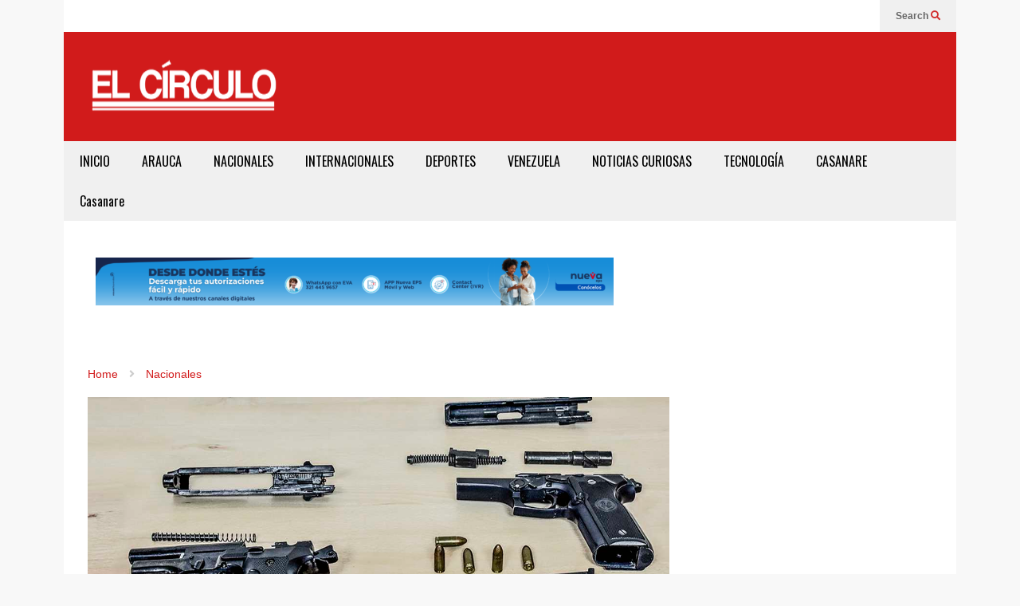

--- FILE ---
content_type: text/html; charset=UTF-8
request_url: https://elcirculo.com.co/armas-traumaticas-seran-prohibidas-en-colombia/
body_size: 18598
content:
<!DOCTYPE html>
<!--[if IE 7]>
<html class="ie ie7" lang="es-CO">
<![endif]-->
<!--[if IE 8]>
<html class="ie ie8" lang="es-CO">
<![endif]-->
<!--[if !(IE 7) & !(IE 8)]><!-->
<html lang="es-CO">
<!--<![endif]-->
<head>
	<meta charset="UTF-8">
	<meta name="viewport" content="width=device-width">	
	<link rel="profile" href="https://gmpg.org/xfn/11">
	<link rel="pingback" href="https://elcirculo.com.co/xmlrpc.php">
	<meta name='robots' content='index, follow, max-image-preview:large, max-snippet:-1, max-video-preview:-1' />

	<!-- This site is optimized with the Yoast SEO plugin v24.2 - https://yoast.com/wordpress/plugins/seo/ -->
	<title>Armas traumáticas serán prohibidas en Colombia - El Círculo Arauca</title>
	<link rel="canonical" href="https://elcirculo.com.co/armas-traumaticas-seran-prohibidas-en-colombia/" />
	<meta property="og:locale" content="es_ES" />
	<meta property="og:type" content="article" />
	<meta property="og:title" content="Armas traumáticas serán prohibidas en Colombia - El Círculo Arauca" />
	<meta property="og:description" content="El Ministerio de Defensa ya tiene listo el decreto que prohíbe el uso de armas traumáticas en el país y se espera que entre en vigencia en el mes de septiembre.   El decreto indica que las armas traumáticas tendrán que cumplir la misma regulación a la de las armas de fuego, sin embargo, estos permisos solo se expedirán de manera excepcional porque aún sigue vigente una prohibición al porte de armas de [&hellip;]" />
	<meta property="og:url" content="https://elcirculo.com.co/armas-traumaticas-seran-prohibidas-en-colombia/" />
	<meta property="og:site_name" content="El Círculo Arauca" />
	<meta property="article:author" content="https://www.facebook.com/ElCirculoNoticiasdeArauca/" />
	<meta property="article:published_time" content="2021-09-13T13:07:15+00:00" />
	<meta property="og:image" content="https://elcirculo.com.co/wp-content/uploads/2021/09/XBUGGKBRTJFX5AY4CYZTIUTIPY.jpg" />
	<meta property="og:image:width" content="1200" />
	<meta property="og:image:height" content="675" />
	<meta property="og:image:type" content="image/jpeg" />
	<meta name="author" content="El Circulo" />
	<meta name="twitter:card" content="summary_large_image" />
	<meta name="twitter:creator" content="@https://twitter.com/ElCirculoarauca" />
	<meta name="twitter:label1" content="Escrito por" />
	<meta name="twitter:data1" content="El Circulo" />
	<meta name="twitter:label2" content="Tiempo de lectura" />
	<meta name="twitter:data2" content="2 minutos" />
	<script type="application/ld+json" class="yoast-schema-graph">{"@context":"https://schema.org","@graph":[{"@type":"WebPage","@id":"https://elcirculo.com.co/armas-traumaticas-seran-prohibidas-en-colombia/","url":"https://elcirculo.com.co/armas-traumaticas-seran-prohibidas-en-colombia/","name":"Armas traumáticas serán prohibidas en Colombia - El Círculo Arauca","isPartOf":{"@id":"https://elcirculo.com.co/#website"},"primaryImageOfPage":{"@id":"https://elcirculo.com.co/armas-traumaticas-seran-prohibidas-en-colombia/#primaryimage"},"image":{"@id":"https://elcirculo.com.co/armas-traumaticas-seran-prohibidas-en-colombia/#primaryimage"},"thumbnailUrl":"https://elcirculo.com.co/wp-content/uploads/2021/09/XBUGGKBRTJFX5AY4CYZTIUTIPY.jpg","datePublished":"2021-09-13T13:07:15+00:00","dateModified":"2021-09-13T13:07:15+00:00","author":{"@id":"https://elcirculo.com.co/#/schema/person/997bc1a625c03418a43ee02767bde266"},"breadcrumb":{"@id":"https://elcirculo.com.co/armas-traumaticas-seran-prohibidas-en-colombia/#breadcrumb"},"inLanguage":"es-CO","potentialAction":[{"@type":"ReadAction","target":["https://elcirculo.com.co/armas-traumaticas-seran-prohibidas-en-colombia/"]}]},{"@type":"ImageObject","inLanguage":"es-CO","@id":"https://elcirculo.com.co/armas-traumaticas-seran-prohibidas-en-colombia/#primaryimage","url":"https://elcirculo.com.co/wp-content/uploads/2021/09/XBUGGKBRTJFX5AY4CYZTIUTIPY.jpg","contentUrl":"https://elcirculo.com.co/wp-content/uploads/2021/09/XBUGGKBRTJFX5AY4CYZTIUTIPY.jpg","width":1200,"height":675},{"@type":"BreadcrumbList","@id":"https://elcirculo.com.co/armas-traumaticas-seran-prohibidas-en-colombia/#breadcrumb","itemListElement":[{"@type":"ListItem","position":1,"name":"Inicio","item":"https://elcirculo.com.co/"},{"@type":"ListItem","position":2,"name":"Entradas","item":"https://elcirculo.com.co/entradas/"},{"@type":"ListItem","position":3,"name":"Armas traumáticas serán prohibidas en Colombia"}]},{"@type":"WebSite","@id":"https://elcirculo.com.co/#website","url":"https://elcirculo.com.co/","name":"El Círculo Arauca","description":"Noticias de Arauca","potentialAction":[{"@type":"SearchAction","target":{"@type":"EntryPoint","urlTemplate":"https://elcirculo.com.co/?s={search_term_string}"},"query-input":{"@type":"PropertyValueSpecification","valueRequired":true,"valueName":"search_term_string"}}],"inLanguage":"es-CO"},{"@type":"Person","@id":"https://elcirculo.com.co/#/schema/person/997bc1a625c03418a43ee02767bde266","name":"El Circulo","image":{"@type":"ImageObject","inLanguage":"es-CO","@id":"https://elcirculo.com.co/#/schema/person/image/","url":"https://secure.gravatar.com/avatar/a28e01c6a579300ac7df9312ba5d45416fea1df333a2834431d2d699c4dd56c3?s=96&d=mm&r=g","contentUrl":"https://secure.gravatar.com/avatar/a28e01c6a579300ac7df9312ba5d45416fea1df333a2834431d2d699c4dd56c3?s=96&d=mm&r=g","caption":"El Circulo"},"sameAs":["https://elcirculo.com.co/","https://www.facebook.com/ElCirculoNoticiasdeArauca/","https://x.com/https://twitter.com/ElCirculoarauca","https://www.youtube.com/channel/UCpqP9N7l1lHELIT53Xm9z0w"],"url":"https://elcirculo.com.co/author/danielmartinez/"}]}</script>
	<!-- / Yoast SEO plugin. -->


<link rel="alternate" type="application/rss+xml" title="El Círculo Arauca &raquo; Feed" href="https://elcirculo.com.co/feed/" />
<link rel="alternate" type="application/rss+xml" title="El Círculo Arauca &raquo; RSS de los comentarios" href="https://elcirculo.com.co/comments/feed/" />
<link rel="alternate" type="application/rss+xml" title="El Círculo Arauca &raquo; Armas traumáticas serán prohibidas en Colombia RSS de los comentarios" href="https://elcirculo.com.co/armas-traumaticas-seran-prohibidas-en-colombia/feed/" />
<link rel="alternate" title="oEmbed (JSON)" type="application/json+oembed" href="https://elcirculo.com.co/wp-json/oembed/1.0/embed?url=https%3A%2F%2Felcirculo.com.co%2Farmas-traumaticas-seran-prohibidas-en-colombia%2F" />
<link rel="alternate" title="oEmbed (XML)" type="text/xml+oembed" href="https://elcirculo.com.co/wp-json/oembed/1.0/embed?url=https%3A%2F%2Felcirculo.com.co%2Farmas-traumaticas-seran-prohibidas-en-colombia%2F&#038;format=xml" />
<style id='wp-img-auto-sizes-contain-inline-css' type='text/css'>
img:is([sizes=auto i],[sizes^="auto," i]){contain-intrinsic-size:3000px 1500px}
/*# sourceURL=wp-img-auto-sizes-contain-inline-css */
</style>
<link rel='stylesheet' id='sneeit-optimize-images-css' href='https://elcirculo.com.co/wp-content/plugins/sneeit-framework/css/min/front-optimize-images.min.css?ver=6.6' type='text/css' media='all' />
<link rel='stylesheet' id='sneeit-compact-menu-css' href='https://elcirculo.com.co/wp-content/plugins/sneeit-framework/css/min/front-menus-compact.min.css?ver=6.6' type='text/css' media='all' />
<style id='wp-emoji-styles-inline-css' type='text/css'>

	img.wp-smiley, img.emoji {
		display: inline !important;
		border: none !important;
		box-shadow: none !important;
		height: 1em !important;
		width: 1em !important;
		margin: 0 0.07em !important;
		vertical-align: -0.1em !important;
		background: none !important;
		padding: 0 !important;
	}
/*# sourceURL=wp-emoji-styles-inline-css */
</style>
<style id='wp-block-library-inline-css' type='text/css'>
:root{--wp-block-synced-color:#7a00df;--wp-block-synced-color--rgb:122,0,223;--wp-bound-block-color:var(--wp-block-synced-color);--wp-editor-canvas-background:#ddd;--wp-admin-theme-color:#007cba;--wp-admin-theme-color--rgb:0,124,186;--wp-admin-theme-color-darker-10:#006ba1;--wp-admin-theme-color-darker-10--rgb:0,107,160.5;--wp-admin-theme-color-darker-20:#005a87;--wp-admin-theme-color-darker-20--rgb:0,90,135;--wp-admin-border-width-focus:2px}@media (min-resolution:192dpi){:root{--wp-admin-border-width-focus:1.5px}}.wp-element-button{cursor:pointer}:root .has-very-light-gray-background-color{background-color:#eee}:root .has-very-dark-gray-background-color{background-color:#313131}:root .has-very-light-gray-color{color:#eee}:root .has-very-dark-gray-color{color:#313131}:root .has-vivid-green-cyan-to-vivid-cyan-blue-gradient-background{background:linear-gradient(135deg,#00d084,#0693e3)}:root .has-purple-crush-gradient-background{background:linear-gradient(135deg,#34e2e4,#4721fb 50%,#ab1dfe)}:root .has-hazy-dawn-gradient-background{background:linear-gradient(135deg,#faaca8,#dad0ec)}:root .has-subdued-olive-gradient-background{background:linear-gradient(135deg,#fafae1,#67a671)}:root .has-atomic-cream-gradient-background{background:linear-gradient(135deg,#fdd79a,#004a59)}:root .has-nightshade-gradient-background{background:linear-gradient(135deg,#330968,#31cdcf)}:root .has-midnight-gradient-background{background:linear-gradient(135deg,#020381,#2874fc)}:root{--wp--preset--font-size--normal:16px;--wp--preset--font-size--huge:42px}.has-regular-font-size{font-size:1em}.has-larger-font-size{font-size:2.625em}.has-normal-font-size{font-size:var(--wp--preset--font-size--normal)}.has-huge-font-size{font-size:var(--wp--preset--font-size--huge)}.has-text-align-center{text-align:center}.has-text-align-left{text-align:left}.has-text-align-right{text-align:right}.has-fit-text{white-space:nowrap!important}#end-resizable-editor-section{display:none}.aligncenter{clear:both}.items-justified-left{justify-content:flex-start}.items-justified-center{justify-content:center}.items-justified-right{justify-content:flex-end}.items-justified-space-between{justify-content:space-between}.screen-reader-text{border:0;clip-path:inset(50%);height:1px;margin:-1px;overflow:hidden;padding:0;position:absolute;width:1px;word-wrap:normal!important}.screen-reader-text:focus{background-color:#ddd;clip-path:none;color:#444;display:block;font-size:1em;height:auto;left:5px;line-height:normal;padding:15px 23px 14px;text-decoration:none;top:5px;width:auto;z-index:100000}html :where(.has-border-color){border-style:solid}html :where([style*=border-top-color]){border-top-style:solid}html :where([style*=border-right-color]){border-right-style:solid}html :where([style*=border-bottom-color]){border-bottom-style:solid}html :where([style*=border-left-color]){border-left-style:solid}html :where([style*=border-width]){border-style:solid}html :where([style*=border-top-width]){border-top-style:solid}html :where([style*=border-right-width]){border-right-style:solid}html :where([style*=border-bottom-width]){border-bottom-style:solid}html :where([style*=border-left-width]){border-left-style:solid}html :where(img[class*=wp-image-]){height:auto;max-width:100%}:where(figure){margin:0 0 1em}html :where(.is-position-sticky){--wp-admin--admin-bar--position-offset:var(--wp-admin--admin-bar--height,0px)}@media screen and (max-width:600px){html :where(.is-position-sticky){--wp-admin--admin-bar--position-offset:0px}}

/*# sourceURL=wp-block-library-inline-css */
</style><style id='wp-block-image-inline-css' type='text/css'>
.wp-block-image>a,.wp-block-image>figure>a{display:inline-block}.wp-block-image img{box-sizing:border-box;height:auto;max-width:100%;vertical-align:bottom}@media not (prefers-reduced-motion){.wp-block-image img.hide{visibility:hidden}.wp-block-image img.show{animation:show-content-image .4s}}.wp-block-image[style*=border-radius] img,.wp-block-image[style*=border-radius]>a{border-radius:inherit}.wp-block-image.has-custom-border img{box-sizing:border-box}.wp-block-image.aligncenter{text-align:center}.wp-block-image.alignfull>a,.wp-block-image.alignwide>a{width:100%}.wp-block-image.alignfull img,.wp-block-image.alignwide img{height:auto;width:100%}.wp-block-image .aligncenter,.wp-block-image .alignleft,.wp-block-image .alignright,.wp-block-image.aligncenter,.wp-block-image.alignleft,.wp-block-image.alignright{display:table}.wp-block-image .aligncenter>figcaption,.wp-block-image .alignleft>figcaption,.wp-block-image .alignright>figcaption,.wp-block-image.aligncenter>figcaption,.wp-block-image.alignleft>figcaption,.wp-block-image.alignright>figcaption{caption-side:bottom;display:table-caption}.wp-block-image .alignleft{float:left;margin:.5em 1em .5em 0}.wp-block-image .alignright{float:right;margin:.5em 0 .5em 1em}.wp-block-image .aligncenter{margin-left:auto;margin-right:auto}.wp-block-image :where(figcaption){margin-bottom:1em;margin-top:.5em}.wp-block-image.is-style-circle-mask img{border-radius:9999px}@supports ((-webkit-mask-image:none) or (mask-image:none)) or (-webkit-mask-image:none){.wp-block-image.is-style-circle-mask img{border-radius:0;-webkit-mask-image:url('data:image/svg+xml;utf8,<svg viewBox="0 0 100 100" xmlns="http://www.w3.org/2000/svg"><circle cx="50" cy="50" r="50"/></svg>');mask-image:url('data:image/svg+xml;utf8,<svg viewBox="0 0 100 100" xmlns="http://www.w3.org/2000/svg"><circle cx="50" cy="50" r="50"/></svg>');mask-mode:alpha;-webkit-mask-position:center;mask-position:center;-webkit-mask-repeat:no-repeat;mask-repeat:no-repeat;-webkit-mask-size:contain;mask-size:contain}}:root :where(.wp-block-image.is-style-rounded img,.wp-block-image .is-style-rounded img){border-radius:9999px}.wp-block-image figure{margin:0}.wp-lightbox-container{display:flex;flex-direction:column;position:relative}.wp-lightbox-container img{cursor:zoom-in}.wp-lightbox-container img:hover+button{opacity:1}.wp-lightbox-container button{align-items:center;backdrop-filter:blur(16px) saturate(180%);background-color:#5a5a5a40;border:none;border-radius:4px;cursor:zoom-in;display:flex;height:20px;justify-content:center;opacity:0;padding:0;position:absolute;right:16px;text-align:center;top:16px;width:20px;z-index:100}@media not (prefers-reduced-motion){.wp-lightbox-container button{transition:opacity .2s ease}}.wp-lightbox-container button:focus-visible{outline:3px auto #5a5a5a40;outline:3px auto -webkit-focus-ring-color;outline-offset:3px}.wp-lightbox-container button:hover{cursor:pointer;opacity:1}.wp-lightbox-container button:focus{opacity:1}.wp-lightbox-container button:focus,.wp-lightbox-container button:hover,.wp-lightbox-container button:not(:hover):not(:active):not(.has-background){background-color:#5a5a5a40;border:none}.wp-lightbox-overlay{box-sizing:border-box;cursor:zoom-out;height:100vh;left:0;overflow:hidden;position:fixed;top:0;visibility:hidden;width:100%;z-index:100000}.wp-lightbox-overlay .close-button{align-items:center;cursor:pointer;display:flex;justify-content:center;min-height:40px;min-width:40px;padding:0;position:absolute;right:calc(env(safe-area-inset-right) + 16px);top:calc(env(safe-area-inset-top) + 16px);z-index:5000000}.wp-lightbox-overlay .close-button:focus,.wp-lightbox-overlay .close-button:hover,.wp-lightbox-overlay .close-button:not(:hover):not(:active):not(.has-background){background:none;border:none}.wp-lightbox-overlay .lightbox-image-container{height:var(--wp--lightbox-container-height);left:50%;overflow:hidden;position:absolute;top:50%;transform:translate(-50%,-50%);transform-origin:top left;width:var(--wp--lightbox-container-width);z-index:9999999999}.wp-lightbox-overlay .wp-block-image{align-items:center;box-sizing:border-box;display:flex;height:100%;justify-content:center;margin:0;position:relative;transform-origin:0 0;width:100%;z-index:3000000}.wp-lightbox-overlay .wp-block-image img{height:var(--wp--lightbox-image-height);min-height:var(--wp--lightbox-image-height);min-width:var(--wp--lightbox-image-width);width:var(--wp--lightbox-image-width)}.wp-lightbox-overlay .wp-block-image figcaption{display:none}.wp-lightbox-overlay button{background:none;border:none}.wp-lightbox-overlay .scrim{background-color:#fff;height:100%;opacity:.9;position:absolute;width:100%;z-index:2000000}.wp-lightbox-overlay.active{visibility:visible}@media not (prefers-reduced-motion){.wp-lightbox-overlay.active{animation:turn-on-visibility .25s both}.wp-lightbox-overlay.active img{animation:turn-on-visibility .35s both}.wp-lightbox-overlay.show-closing-animation:not(.active){animation:turn-off-visibility .35s both}.wp-lightbox-overlay.show-closing-animation:not(.active) img{animation:turn-off-visibility .25s both}.wp-lightbox-overlay.zoom.active{animation:none;opacity:1;visibility:visible}.wp-lightbox-overlay.zoom.active .lightbox-image-container{animation:lightbox-zoom-in .4s}.wp-lightbox-overlay.zoom.active .lightbox-image-container img{animation:none}.wp-lightbox-overlay.zoom.active .scrim{animation:turn-on-visibility .4s forwards}.wp-lightbox-overlay.zoom.show-closing-animation:not(.active){animation:none}.wp-lightbox-overlay.zoom.show-closing-animation:not(.active) .lightbox-image-container{animation:lightbox-zoom-out .4s}.wp-lightbox-overlay.zoom.show-closing-animation:not(.active) .lightbox-image-container img{animation:none}.wp-lightbox-overlay.zoom.show-closing-animation:not(.active) .scrim{animation:turn-off-visibility .4s forwards}}@keyframes show-content-image{0%{visibility:hidden}99%{visibility:hidden}to{visibility:visible}}@keyframes turn-on-visibility{0%{opacity:0}to{opacity:1}}@keyframes turn-off-visibility{0%{opacity:1;visibility:visible}99%{opacity:0;visibility:visible}to{opacity:0;visibility:hidden}}@keyframes lightbox-zoom-in{0%{transform:translate(calc((-100vw + var(--wp--lightbox-scrollbar-width))/2 + var(--wp--lightbox-initial-left-position)),calc(-50vh + var(--wp--lightbox-initial-top-position))) scale(var(--wp--lightbox-scale))}to{transform:translate(-50%,-50%) scale(1)}}@keyframes lightbox-zoom-out{0%{transform:translate(-50%,-50%) scale(1);visibility:visible}99%{visibility:visible}to{transform:translate(calc((-100vw + var(--wp--lightbox-scrollbar-width))/2 + var(--wp--lightbox-initial-left-position)),calc(-50vh + var(--wp--lightbox-initial-top-position))) scale(var(--wp--lightbox-scale));visibility:hidden}}
/*# sourceURL=https://elcirculo.com.co/wp-includes/blocks/image/style.min.css */
</style>
<style id='global-styles-inline-css' type='text/css'>
:root{--wp--preset--aspect-ratio--square: 1;--wp--preset--aspect-ratio--4-3: 4/3;--wp--preset--aspect-ratio--3-4: 3/4;--wp--preset--aspect-ratio--3-2: 3/2;--wp--preset--aspect-ratio--2-3: 2/3;--wp--preset--aspect-ratio--16-9: 16/9;--wp--preset--aspect-ratio--9-16: 9/16;--wp--preset--color--black: #000000;--wp--preset--color--cyan-bluish-gray: #abb8c3;--wp--preset--color--white: #ffffff;--wp--preset--color--pale-pink: #f78da7;--wp--preset--color--vivid-red: #cf2e2e;--wp--preset--color--luminous-vivid-orange: #ff6900;--wp--preset--color--luminous-vivid-amber: #fcb900;--wp--preset--color--light-green-cyan: #7bdcb5;--wp--preset--color--vivid-green-cyan: #00d084;--wp--preset--color--pale-cyan-blue: #8ed1fc;--wp--preset--color--vivid-cyan-blue: #0693e3;--wp--preset--color--vivid-purple: #9b51e0;--wp--preset--gradient--vivid-cyan-blue-to-vivid-purple: linear-gradient(135deg,rgb(6,147,227) 0%,rgb(155,81,224) 100%);--wp--preset--gradient--light-green-cyan-to-vivid-green-cyan: linear-gradient(135deg,rgb(122,220,180) 0%,rgb(0,208,130) 100%);--wp--preset--gradient--luminous-vivid-amber-to-luminous-vivid-orange: linear-gradient(135deg,rgb(252,185,0) 0%,rgb(255,105,0) 100%);--wp--preset--gradient--luminous-vivid-orange-to-vivid-red: linear-gradient(135deg,rgb(255,105,0) 0%,rgb(207,46,46) 100%);--wp--preset--gradient--very-light-gray-to-cyan-bluish-gray: linear-gradient(135deg,rgb(238,238,238) 0%,rgb(169,184,195) 100%);--wp--preset--gradient--cool-to-warm-spectrum: linear-gradient(135deg,rgb(74,234,220) 0%,rgb(151,120,209) 20%,rgb(207,42,186) 40%,rgb(238,44,130) 60%,rgb(251,105,98) 80%,rgb(254,248,76) 100%);--wp--preset--gradient--blush-light-purple: linear-gradient(135deg,rgb(255,206,236) 0%,rgb(152,150,240) 100%);--wp--preset--gradient--blush-bordeaux: linear-gradient(135deg,rgb(254,205,165) 0%,rgb(254,45,45) 50%,rgb(107,0,62) 100%);--wp--preset--gradient--luminous-dusk: linear-gradient(135deg,rgb(255,203,112) 0%,rgb(199,81,192) 50%,rgb(65,88,208) 100%);--wp--preset--gradient--pale-ocean: linear-gradient(135deg,rgb(255,245,203) 0%,rgb(182,227,212) 50%,rgb(51,167,181) 100%);--wp--preset--gradient--electric-grass: linear-gradient(135deg,rgb(202,248,128) 0%,rgb(113,206,126) 100%);--wp--preset--gradient--midnight: linear-gradient(135deg,rgb(2,3,129) 0%,rgb(40,116,252) 100%);--wp--preset--font-size--small: 13px;--wp--preset--font-size--medium: 20px;--wp--preset--font-size--large: 36px;--wp--preset--font-size--x-large: 42px;--wp--preset--spacing--20: 0.44rem;--wp--preset--spacing--30: 0.67rem;--wp--preset--spacing--40: 1rem;--wp--preset--spacing--50: 1.5rem;--wp--preset--spacing--60: 2.25rem;--wp--preset--spacing--70: 3.38rem;--wp--preset--spacing--80: 5.06rem;--wp--preset--shadow--natural: 6px 6px 9px rgba(0, 0, 0, 0.2);--wp--preset--shadow--deep: 12px 12px 50px rgba(0, 0, 0, 0.4);--wp--preset--shadow--sharp: 6px 6px 0px rgba(0, 0, 0, 0.2);--wp--preset--shadow--outlined: 6px 6px 0px -3px rgb(255, 255, 255), 6px 6px rgb(0, 0, 0);--wp--preset--shadow--crisp: 6px 6px 0px rgb(0, 0, 0);}:where(.is-layout-flex){gap: 0.5em;}:where(.is-layout-grid){gap: 0.5em;}body .is-layout-flex{display: flex;}.is-layout-flex{flex-wrap: wrap;align-items: center;}.is-layout-flex > :is(*, div){margin: 0;}body .is-layout-grid{display: grid;}.is-layout-grid > :is(*, div){margin: 0;}:where(.wp-block-columns.is-layout-flex){gap: 2em;}:where(.wp-block-columns.is-layout-grid){gap: 2em;}:where(.wp-block-post-template.is-layout-flex){gap: 1.25em;}:where(.wp-block-post-template.is-layout-grid){gap: 1.25em;}.has-black-color{color: var(--wp--preset--color--black) !important;}.has-cyan-bluish-gray-color{color: var(--wp--preset--color--cyan-bluish-gray) !important;}.has-white-color{color: var(--wp--preset--color--white) !important;}.has-pale-pink-color{color: var(--wp--preset--color--pale-pink) !important;}.has-vivid-red-color{color: var(--wp--preset--color--vivid-red) !important;}.has-luminous-vivid-orange-color{color: var(--wp--preset--color--luminous-vivid-orange) !important;}.has-luminous-vivid-amber-color{color: var(--wp--preset--color--luminous-vivid-amber) !important;}.has-light-green-cyan-color{color: var(--wp--preset--color--light-green-cyan) !important;}.has-vivid-green-cyan-color{color: var(--wp--preset--color--vivid-green-cyan) !important;}.has-pale-cyan-blue-color{color: var(--wp--preset--color--pale-cyan-blue) !important;}.has-vivid-cyan-blue-color{color: var(--wp--preset--color--vivid-cyan-blue) !important;}.has-vivid-purple-color{color: var(--wp--preset--color--vivid-purple) !important;}.has-black-background-color{background-color: var(--wp--preset--color--black) !important;}.has-cyan-bluish-gray-background-color{background-color: var(--wp--preset--color--cyan-bluish-gray) !important;}.has-white-background-color{background-color: var(--wp--preset--color--white) !important;}.has-pale-pink-background-color{background-color: var(--wp--preset--color--pale-pink) !important;}.has-vivid-red-background-color{background-color: var(--wp--preset--color--vivid-red) !important;}.has-luminous-vivid-orange-background-color{background-color: var(--wp--preset--color--luminous-vivid-orange) !important;}.has-luminous-vivid-amber-background-color{background-color: var(--wp--preset--color--luminous-vivid-amber) !important;}.has-light-green-cyan-background-color{background-color: var(--wp--preset--color--light-green-cyan) !important;}.has-vivid-green-cyan-background-color{background-color: var(--wp--preset--color--vivid-green-cyan) !important;}.has-pale-cyan-blue-background-color{background-color: var(--wp--preset--color--pale-cyan-blue) !important;}.has-vivid-cyan-blue-background-color{background-color: var(--wp--preset--color--vivid-cyan-blue) !important;}.has-vivid-purple-background-color{background-color: var(--wp--preset--color--vivid-purple) !important;}.has-black-border-color{border-color: var(--wp--preset--color--black) !important;}.has-cyan-bluish-gray-border-color{border-color: var(--wp--preset--color--cyan-bluish-gray) !important;}.has-white-border-color{border-color: var(--wp--preset--color--white) !important;}.has-pale-pink-border-color{border-color: var(--wp--preset--color--pale-pink) !important;}.has-vivid-red-border-color{border-color: var(--wp--preset--color--vivid-red) !important;}.has-luminous-vivid-orange-border-color{border-color: var(--wp--preset--color--luminous-vivid-orange) !important;}.has-luminous-vivid-amber-border-color{border-color: var(--wp--preset--color--luminous-vivid-amber) !important;}.has-light-green-cyan-border-color{border-color: var(--wp--preset--color--light-green-cyan) !important;}.has-vivid-green-cyan-border-color{border-color: var(--wp--preset--color--vivid-green-cyan) !important;}.has-pale-cyan-blue-border-color{border-color: var(--wp--preset--color--pale-cyan-blue) !important;}.has-vivid-cyan-blue-border-color{border-color: var(--wp--preset--color--vivid-cyan-blue) !important;}.has-vivid-purple-border-color{border-color: var(--wp--preset--color--vivid-purple) !important;}.has-vivid-cyan-blue-to-vivid-purple-gradient-background{background: var(--wp--preset--gradient--vivid-cyan-blue-to-vivid-purple) !important;}.has-light-green-cyan-to-vivid-green-cyan-gradient-background{background: var(--wp--preset--gradient--light-green-cyan-to-vivid-green-cyan) !important;}.has-luminous-vivid-amber-to-luminous-vivid-orange-gradient-background{background: var(--wp--preset--gradient--luminous-vivid-amber-to-luminous-vivid-orange) !important;}.has-luminous-vivid-orange-to-vivid-red-gradient-background{background: var(--wp--preset--gradient--luminous-vivid-orange-to-vivid-red) !important;}.has-very-light-gray-to-cyan-bluish-gray-gradient-background{background: var(--wp--preset--gradient--very-light-gray-to-cyan-bluish-gray) !important;}.has-cool-to-warm-spectrum-gradient-background{background: var(--wp--preset--gradient--cool-to-warm-spectrum) !important;}.has-blush-light-purple-gradient-background{background: var(--wp--preset--gradient--blush-light-purple) !important;}.has-blush-bordeaux-gradient-background{background: var(--wp--preset--gradient--blush-bordeaux) !important;}.has-luminous-dusk-gradient-background{background: var(--wp--preset--gradient--luminous-dusk) !important;}.has-pale-ocean-gradient-background{background: var(--wp--preset--gradient--pale-ocean) !important;}.has-electric-grass-gradient-background{background: var(--wp--preset--gradient--electric-grass) !important;}.has-midnight-gradient-background{background: var(--wp--preset--gradient--midnight) !important;}.has-small-font-size{font-size: var(--wp--preset--font-size--small) !important;}.has-medium-font-size{font-size: var(--wp--preset--font-size--medium) !important;}.has-large-font-size{font-size: var(--wp--preset--font-size--large) !important;}.has-x-large-font-size{font-size: var(--wp--preset--font-size--x-large) !important;}
/*# sourceURL=global-styles-inline-css */
</style>

<style id='classic-theme-styles-inline-css' type='text/css'>
/*! This file is auto-generated */
.wp-block-button__link{color:#fff;background-color:#32373c;border-radius:9999px;box-shadow:none;text-decoration:none;padding:calc(.667em + 2px) calc(1.333em + 2px);font-size:1.125em}.wp-block-file__button{background:#32373c;color:#fff;text-decoration:none}
/*# sourceURL=/wp-includes/css/classic-themes.min.css */
</style>
<link rel='stylesheet' id='flatnews-main-css' href='https://elcirculo.com.co/wp-content/themes/flatnews/assets/css/min/main.min.css?ver=4.2' type='text/css' media='all' />
<style id='flatnews-main-inline-css' type='text/css'>
.fn-primary{width:1060px}.fn-content{width:68.867924528302%}.fn-main-sidebar{width:28.301886792453%}.fn-header, .fn-header-row-inner{width:1120px}.fn-footer, .fn-footer-row-inner{width:1120px}*{max-width: 100%;}img{height: auto;}
/*# sourceURL=flatnews-main-inline-css */
</style>
<link rel='stylesheet' id='flatnews-responsive-css' href='https://elcirculo.com.co/wp-content/themes/flatnews/assets/css/min/responsive.min.css?ver=4.2' type='text/css' media='(max-width: 1119px)' />
<link rel='stylesheet' id='dashicons-css' href='https://elcirculo.com.co/wp-includes/css/dashicons.min.css?ver=6.9' type='text/css' media='all' />
<link rel='stylesheet' id='thickbox-css' href='https://elcirculo.com.co/wp-includes/js/thickbox/thickbox.css?ver=6.9' type='text/css' media='all' />
<link rel='stylesheet' id='sneeit-font-awesome-css' href='https://elcirculo.com.co/wp-content/plugins/sneeit-framework/fonts/font-awesome-5x/css/all.min.css?ver=6.6' type='text/css' media='all' />
<link rel='stylesheet' id='sneeit-font-awesome-shims-css' href='https://elcirculo.com.co/wp-content/plugins/sneeit-framework/fonts/font-awesome-5x/css/v4-shims.min.css?ver=6.6' type='text/css' media='all' />
<link rel='stylesheet' id='sneeit-responsive-css' href='https://elcirculo.com.co/wp-content/plugins/sneeit-framework/css/min/front-responsive.min.css?ver=6.6' type='text/css' media='all' />
<link rel='stylesheet' id='sneeit-rating-css' href='https://elcirculo.com.co/wp-content/plugins/sneeit-framework/css/min/front-rating.min.css?ver=6.6' type='text/css' media='all' />
<script type="text/javascript" src="https://elcirculo.com.co/wp-includes/js/jquery/jquery.min.js?ver=3.7.1" id="jquery-core-js"></script>
<script type="text/javascript" src="https://elcirculo.com.co/wp-includes/js/jquery/jquery-migrate.min.js?ver=3.4.1" id="jquery-migrate-js"></script>
<link rel="https://api.w.org/" href="https://elcirculo.com.co/wp-json/" /><link rel="alternate" title="JSON" type="application/json" href="https://elcirculo.com.co/wp-json/wp/v2/posts/3187" /><link rel="EditURI" type="application/rsd+xml" title="RSD" href="https://elcirculo.com.co/xmlrpc.php?rsd" />
<meta name="generator" content="WordPress 6.9" />
<link rel='shortlink' href='https://elcirculo.com.co/?p=3187' />
<!--[if lt IE 9]><script src="https://elcirculo.com.co/wp-content/plugins/sneeit-framework/js/html5.js"></script><![endif]--><meta name="google-site-verification" content="A1y_fGkY0yVBo4VBX4t72F8KC42jdVSXNa9Myuh_l9k" />

<!-- Global site tag (gtag.js) - Google Analytics -->
<script async src="https://www.googletagmanager.com/gtag/js?id=UA-154584752-1"></script>
<script>
  window.dataLayer = window.dataLayer || [];
  function gtag(){dataLayer.push(arguments);}
  gtag('js', new Date());

  gtag('config', 'UA-154584752-1');
</script><meta name="theme-color" content="#d11b1b" />      <meta name="onesignal" content="wordpress-plugin"/>
            <script>

      window.OneSignalDeferred = window.OneSignalDeferred || [];

      OneSignalDeferred.push(function(OneSignal) {
        var oneSignal_options = {};
        window._oneSignalInitOptions = oneSignal_options;

        oneSignal_options['serviceWorkerParam'] = { scope: '/' };
oneSignal_options['serviceWorkerPath'] = 'OneSignalSDKWorker.js.php';

        OneSignal.Notifications.setDefaultUrl("https://elcirculo.com.co");

        oneSignal_options['wordpress'] = true;
oneSignal_options['appId'] = '1a99acda-ecc8-45c0-af8e-2f407740ba0b';
oneSignal_options['allowLocalhostAsSecureOrigin'] = true;
oneSignal_options['welcomeNotification'] = { };
oneSignal_options['welcomeNotification']['title'] = "";
oneSignal_options['welcomeNotification']['message'] = "";
oneSignal_options['path'] = "https://elcirculo.com.co/wp-content/plugins/onesignal-free-web-push-notifications/sdk_files/";
oneSignal_options['promptOptions'] = { };
oneSignal_options['promptOptions']['actionMessage'] = "Nos gustaría enviarle nuestras noticias";
oneSignal_options['promptOptions']['exampleNotificationTitleDesktop'] = "Este es un ejemplo de notificiación";
oneSignal_options['promptOptions']['exampleNotificationMessageDesktop'] = "Las notificiaciones aparecerán en tu escritorio";
oneSignal_options['promptOptions']['exampleNotificationTitleMobile'] = "Ejemplo de notificación de dispositivo";
oneSignal_options['promptOptions']['exampleNotificationMessageMobile'] = "Las notificaciones aparecerán en tu dispositivo";
oneSignal_options['promptOptions']['acceptButtonText'] = "PERMITIR";
oneSignal_options['promptOptions']['cancelButtonText'] = "NO GRACIAS";
oneSignal_options['promptOptions']['siteName'] = "https://elcirculo.com.co";
oneSignal_options['promptOptions']['autoAcceptTitle'] = "Haga Click en PERMITIR";
oneSignal_options['notifyButton'] = { };
oneSignal_options['notifyButton']['enable'] = true;
oneSignal_options['notifyButton']['position'] = 'bottom-left';
oneSignal_options['notifyButton']['theme'] = 'default';
oneSignal_options['notifyButton']['size'] = 'medium';
oneSignal_options['notifyButton']['showCredit'] = true;
oneSignal_options['notifyButton']['text'] = {};
oneSignal_options['notifyButton']['text']['tip.state.unsubscribed'] = 'Haga clic aquí para que reciba nuestras noticias';
oneSignal_options['notifyButton']['text']['tip.state.subscribed'] = 'Ya estás suscrito';
oneSignal_options['notifyButton']['text']['tip.state.blocked'] = 'Has bloqueado nuestras notificaciones de noticias';
oneSignal_options['notifyButton']['text']['message.action.subscribed'] = 'Gracias por suscribirte';
oneSignal_options['notifyButton']['text']['message.action.resubscribed'] = 'Te has vuelto a suscribir a nuestras notificiaciones de Noticias';
oneSignal_options['notifyButton']['text']['message.action.unsubscribed'] = 'No recibirás notificaciones de nuevo';
oneSignal_options['notifyButton']['text']['dialog.main.title'] = 'Recibe nuestras noticias dale click a SUSCRIBIR';
oneSignal_options['notifyButton']['text']['dialog.main.button.subscribe'] = 'SUSCRIBIR';
oneSignal_options['notifyButton']['text']['dialog.main.button.unsubscribe'] = 'SUSCRÍBETE';
oneSignal_options['notifyButton']['text']['dialog.blocked.title'] = 'Desbloquear notificaciones';
oneSignal_options['notifyButton']['text']['dialog.blocked.message'] = 'Siga estas instrucciones para permitir notificaciones';
              OneSignal.init(window._oneSignalInitOptions);
                    });

      function documentInitOneSignal() {
        var oneSignal_elements = document.getElementsByClassName("OneSignal-prompt");

        var oneSignalLinkClickHandler = function(event) { OneSignal.Notifications.requestPermission(); event.preventDefault(); };        for(var i = 0; i < oneSignal_elements.length; i++)
          oneSignal_elements[i].addEventListener('click', oneSignalLinkClickHandler, false);
      }

      if (document.readyState === 'complete') {
           documentInitOneSignal();
      }
      else {
           window.addEventListener("load", function(event){
               documentInitOneSignal();
          });
      }
    </script>
<style type="text/css">a,a:hover,.color, .item-top .item-title a:hover, .item-bot .item-title a:hover{color:#d11b1b}.border,.sneeit-percent-fill,.sneeit-percent-mask,.fn-bh-text-bg-bot-border .fn-block-title,.fn-bh-bot-border .fn-block-title,.sneeit-articles-pagination-content > a:hover, .sneeit-percent-fill, .sneeit-percent-mask {border-color:#d11b1b}.bg,.fn-block .item-mid .item-categories,.fn-bh-text-bg-bot-border .fn-block-title-text,.fn-bh-full-bg .fn-block-title,.fn-block .item-meta .item-categories,.sneeit-articles-pagination-content > a:hover, .fn-block-mega-menu .sneeit-articles-pagination-content > a, .fn-item-hl .item-big .item-bot-content, .fn-item-hl .item-big .item-top, .fn-item-hl .fn-blog .item-bot-content, .fn-item-hl .fn-blog .item-top, .fn-break .item .item-categories, a.scroll-up, input[type="submit"] {background-color: #d11b1b}body{background-color:#f8f8f8}body{background-attachment:scroll}body{font:normal normal 16px Arial, sans-serif}body{color:#000000}.fn-site-title a{font:normal bold 50px "Oswald", sans-serif}.fn-site-title a{color:#ffffff}.fn-bh-text-bg-bot-border .fn-block-title-text, .fn-bh-text-bg-bot-border .fn-block-title .fn-block-title-text, .fn-bh-full-bg .fn-block-title-text, .fn-bh-full-bg .fn-block-title a, .fn-bh-full-bg .fn-block-title .fn-block-title-text {color:#ffffff}.fn-block-title-text, .fn-break h2{font:normal bold 16px "Oswald", sans-serif}.fn-block-title{margin-bottom: 10px}.fn-block .item-title {font-family:"Oswald", sans-serif}.fn-widget-social-counter .social-counter{font-family:"Oswald", sans-serif}.fn-header-row-logo{background-color: #d11b1b}.fn-site-title img{width:260px}.fn-site-title img{height:70px}.fn-site-title a{line-height:70px!important}.fn-site-title a{margin:35px 0px 20px 20px}.fn-header-banner-desktop{margin:20px 20px 20px 0px}.fn-main-menu-wrapper ul.menu > li > a {font:normal normal 16px "Oswald", sans-serif}.fn-main-menu-wrapper ul.menu > li > a {color:#000000}.fn-header-row-main-menu, .fn-main-menu-wrapper {background-color:#f0f0f0}.fn-main-menu-wrapper ul.menu > li:hover > a {color:#000000}.fn-main-menu-wrapper ul.menu > li:hover > a {background-color:#dddddd}.fn-main-menu-wrapper ul.menu > li.current-menu-item > a {color:#D12E2E}.fn-main-menu-wrapper ul.menu > li.current-menu-item > a {background-color:#f0f0f0}.fn-main-menu-wrapper .badge {font-family:Arial, sans-serif}.fn-main-menu-wrapper .badge {color:#ffffff}.fn-main-menu-wrapper .badge {background-color:#D12E2E}.fn-main-menu-wrapper ul.menu li li a {font-family:Arial, sans-serif}.fn-main-menu-wrapper ul.menu li li a {color:#ffffff}.fn-main-menu-wrapper .menu-item-inner, .fn-main-menu-wrapper ul.sub-menu, .fn-main-menu-wrapper li li {background-color:#333333}.fn-main-menu-wrapper ul.menu li li:hover > a {color:#ffffff}.fn-main-menu-wrapper ul.menu li li:hover > a, .fn-main-menu-wrapper ul.menu > .menu-item-mega.menu-item-mega-category.menu-item-has-children > .menu-item-inner > .menu-mega-content, .menu-item-mega-category.menu-item-has-children .menu-mega-block, .menu-mega-content, .menu-item-mega-category.menu-item-has-children .menu-item-object-category > a.active, .menu-item-mega-category.menu-item-has-children .menu-mega-block-bg {background-color:#111111}#fn-main-menu .main-menu-sticky-menu-logo img {width: 150px}#fn-main-menu .main-menu-sticky-menu-logo img {height: 30px}#fn-main-menu .main-menu-sticky-menu-logo {padding: 10px 20px 10px 20px}.fn-primary,.fn-block.fn-item-title-underover .item-bot-content{background-color:#ffffff}.fn-primary{padding:0px 30px 30px 30px}h1.entry-title.post-title{font:normal normal 36px "Oswald", sans-serif}.fn-mob-logo img {width: 150px}.fn-mob-logo img {height: 30px}.fn-mob-header {background: #333333}.fn-mob-header a {color: #ffffff}</style><link rel='stylesheet' id='sneeit-google-fonts-css' href='//fonts.googleapis.com/css?family=Oswald%3A400%2C300%2C700&#038;ver=6.6' type='text/css' media='all' />
</head>



<body data-rsssl=1 class="wp-singular post-template-default single single-post postid-3187 single-format-standard wp-theme-flatnews sidebar-right fn-bh-text-bg-bot-border">
<header class="fn-header fn-header-layout-default">
		<div class="fn-header-row fn-header-row-sub-menu"><div class="fn-header-row-inner">
		<div class="fn-header-btn">	
		
		<a class="fn-header-btn-search" href="#">Search <i class="fa fa-search"></i></a>				
		
</div>
<div class="fn-header-search-box">
	<form class="fn-search-form" action="https://elcirculo.com.co" method="get" role="search">
	<input type="text" class="fn-search-form-text" name="s" placeholder="Type something and Enter"/>
	<button type="submit" class="fn-search-form-submit">
		<i class="fa fa-search"></i>
	</button>
</form></div>
<div class="fn-header-social-links">
	</div>				
<div class="clear"></div></div></div><!--.fn-header-row-1-->


<div class="fn-header-row fn-header-row-logo"><div class="fn-header-row-inner">
			<h2 class="fn-site-title"><a href="https://elcirculo.com.co" title="El Círculo Arauca"><img alt="El Círculo Arauca" src="https://elcirculo.com.co/wp-content/uploads/2019/12/LOGO-WEB-BLANCO.png" data-retina="https://elcirculo.com.co/wp-content/uploads/2019/12/LOGO-WEB-BLANCO.png"/></a></h2>
				<div class="fn-header-banner fn-header-banner-desktop">
			<meta name="google-site-verification" content="A1y_fGkY0yVBo4VBX4t72F8KC42jdVSXNa9Myuh_l9k" />

<script async src="https://pagead2.googlesyndication.com/pagead/js/adsbygoogle.js"></script>
<!-- PUBLICIDAD DANIEL HORIZONTAL -->
<ins class="adsbygoogle"
     style="display:inline-block;width:728px;height:90px"
     data-ad-client="ca-pub-7251657555496312"
     data-ad-slot="2538894005"></ins>
<script>
     (adsbygoogle = window.adsbygoogle || []).push({});
</script>

<!-- Global site tag (gtag.js) - Google Analytics -->
<script async src="https://www.googletagmanager.com/gtag/js?id=UA-154584752-1"></script>
<script>
  window.dataLayer = window.dataLayer || [];
  function gtag(){dataLayer.push(arguments);}
  gtag('js', new Date());

  gtag('config', 'UA-154584752-1');
</script>		</div>
		
	<div class="clear"></div>
</div></div><!--.fn-header-row-2-->

<div class="fn-header-row fn-header-row-main-menu"><div class="fn-header-row-inner">
	<nav id="fn-main-menu" class="fn-main-menu-wrapper sneeit-compact-menu sneeit-compact-menu-main-menu"><ul id="menu-inicio" class="menu"><li id="menu-item-1368" class="menu-item menu-item-type-post_type menu-item-object-page menu-item-home menu-item-1368 menu-item-mega menu-item-mega-link"><a href="https://elcirculo.com.co/" style="color:#000000;">INICIO</a><div class="menu-item-inner"><div class="clear"></div></div></li><li id="menu-item-1369" class="menu-item menu-item-type-taxonomy menu-item-object-category menu-item-1369 menu-item-mega menu-item-mega-category"><a href="https://elcirculo.com.co/category/arauca/" data-cat="4" data-id="1369" style="color:#000000;">ARAUCA</a><div class="menu-item-inner"><div class="menu-mega-block"><div class="menu-mega-block-content"><div class="menu-mega-block-content-inner"></div><span class="menu-mega-block-loading"><i class="fa fa-spin fa-spinner"></i></span></div></div><div class="menu-mega-block-bg"></div><div class="clear"></div></div></li><li id="menu-item-1370" class="menu-item menu-item-type-taxonomy menu-item-object-category current-post-ancestor current-menu-parent current-post-parent menu-item-1370 menu-item-mega menu-item-mega-category"><a href="https://elcirculo.com.co/category/nacionales/" data-cat="6" data-id="1370">NACIONALES</a><div class="menu-item-inner"><div class="menu-mega-block"><div class="menu-mega-block-content"><div class="menu-mega-block-content-inner"></div><span class="menu-mega-block-loading"><i class="fa fa-spin fa-spinner"></i></span></div></div><div class="menu-mega-block-bg"></div><div class="clear"></div></div></li><li id="menu-item-1371" class="menu-item menu-item-type-taxonomy menu-item-object-category menu-item-1371 menu-item-mega menu-item-mega-category"><a href="https://elcirculo.com.co/category/internacionales/" data-cat="7" data-id="1371">INTERNACIONALES</a><div class="menu-item-inner"><div class="menu-mega-block"><div class="menu-mega-block-content"><div class="menu-mega-block-content-inner"></div><span class="menu-mega-block-loading"><i class="fa fa-spin fa-spinner"></i></span></div></div><div class="menu-mega-block-bg"></div><div class="clear"></div></div></li><li id="menu-item-1372" class="menu-item menu-item-type-taxonomy menu-item-object-category menu-item-1372 menu-item-mega menu-item-mega-category"><a href="https://elcirculo.com.co/category/deportes/" data-cat="5" data-id="1372">DEPORTES</a><div class="menu-item-inner"><div class="menu-mega-block"><div class="menu-mega-block-content"><div class="menu-mega-block-content-inner"></div><span class="menu-mega-block-loading"><i class="fa fa-spin fa-spinner"></i></span></div></div><div class="menu-mega-block-bg"></div><div class="clear"></div></div></li><li id="menu-item-1374" class="menu-item menu-item-type-taxonomy menu-item-object-category menu-item-1374 menu-item-mega menu-item-mega-category"><a href="https://elcirculo.com.co/category/venezuela/" data-cat="9" data-id="1374">VENEZUELA</a><div class="menu-item-inner"><div class="menu-mega-block"><div class="menu-mega-block-content"><div class="menu-mega-block-content-inner"></div><span class="menu-mega-block-loading"><i class="fa fa-spin fa-spinner"></i></span></div></div><div class="menu-mega-block-bg"></div><div class="clear"></div></div></li><li id="menu-item-1375" class="menu-item menu-item-type-taxonomy menu-item-object-category menu-item-1375 menu-item-mega menu-item-mega-category"><a href="https://elcirculo.com.co/category/noticias-curioss/" data-cat="8" data-id="1375">NOTICIAS CURIOSAS</a><div class="menu-item-inner"><div class="menu-mega-block"><div class="menu-mega-block-content"><div class="menu-mega-block-content-inner"></div><span class="menu-mega-block-loading"><i class="fa fa-spin fa-spinner"></i></span></div></div><div class="menu-mega-block-bg"></div><div class="clear"></div></div></li><li id="menu-item-1376" class="menu-item menu-item-type-taxonomy menu-item-object-category menu-item-1376 menu-item-mega menu-item-mega-category"><a href="https://elcirculo.com.co/category/tecnologia/" data-cat="21" data-id="1376">TECNOLOGÍA</a><div class="menu-item-inner"><div class="menu-mega-block"><div class="menu-mega-block-content"><div class="menu-mega-block-content-inner"></div><span class="menu-mega-block-loading"><i class="fa fa-spin fa-spinner"></i></span></div></div><div class="menu-mega-block-bg"></div><div class="clear"></div></div></li><li id="menu-item-8720" class="menu-item menu-item-type-taxonomy menu-item-object-category menu-item-8720 menu-item-mega menu-item-mega-category"><a href="https://elcirculo.com.co/category/casanare/" data-cat="268" data-id="8720">CASANARE</a><div class="menu-item-inner"><div class="menu-mega-block"><div class="menu-mega-block-content"><div class="menu-mega-block-content-inner"></div><span class="menu-mega-block-loading"><i class="fa fa-spin fa-spinner"></i></span></div></div><div class="menu-mega-block-bg"></div><div class="clear"></div></div></li><li id="menu-item-8721" class="menu-item menu-item-type-taxonomy menu-item-object-category menu-item-8721"><a href="https://elcirculo.com.co/category/casanare/" data-id="8721" data-cat="268">Casanare</a><div class="menu-item-inner"><div class="clear"></div></div></li></ul></nav>	<div class="clear"></div>
</div></div><!--.fn-header-row-3-->


<div class="fn-header-row fn-header-row-break"><div class="fn-header-row-inner">
		<div class="clear"></div>
</div></div><!--.fn-header-row-4-->
	<div class="clear"></div>
	<aside id="fn-after-header-sidebar" class="fn-after-header-sidebar fn-sidebar"><div id="block-4" class="fn-block fn-widget fn-widget_block widget_media_image"><div class="fn-block-content">
<figure class="wp-block-image size-large"><a href="https://elcirculo.com.co/canales-presenciales-_970x90/"><img decoding="async" width="650" height="60" src="https://elcirculo.com.co/wp-content/uploads/2024/11/CANALES-PRESENCIALES-_970X90-650x60.png" alt="" class="wp-image-8265" srcset="https://elcirculo.com.co/wp-content/uploads/2024/11/CANALES-PRESENCIALES-_970X90-650x60.png 650w, https://elcirculo.com.co/wp-content/uploads/2024/11/CANALES-PRESENCIALES-_970X90-400x37.png 400w, https://elcirculo.com.co/wp-content/uploads/2024/11/CANALES-PRESENCIALES-_970X90-250x23.png 250w, https://elcirculo.com.co/wp-content/uploads/2024/11/CANALES-PRESENCIALES-_970X90-768x71.png 768w, https://elcirculo.com.co/wp-content/uploads/2024/11/CANALES-PRESENCIALES-_970X90-1536x143.png 1536w, https://elcirculo.com.co/wp-content/uploads/2024/11/CANALES-PRESENCIALES-_970X90-2048x190.png 2048w, https://elcirculo.com.co/wp-content/uploads/2024/11/CANALES-PRESENCIALES-_970X90-150x14.png 150w, https://elcirculo.com.co/wp-content/uploads/2024/11/CANALES-PRESENCIALES-_970X90-50x5.png 50w, https://elcirculo.com.co/wp-content/uploads/2024/11/CANALES-PRESENCIALES-_970X90-100x9.png 100w, https://elcirculo.com.co/wp-content/uploads/2024/11/CANALES-PRESENCIALES-_970X90-200x19.png 200w, https://elcirculo.com.co/wp-content/uploads/2024/11/CANALES-PRESENCIALES-_970X90-300x28.png 300w, https://elcirculo.com.co/wp-content/uploads/2024/11/CANALES-PRESENCIALES-_970X90-350x32.png 350w, https://elcirculo.com.co/wp-content/uploads/2024/11/CANALES-PRESENCIALES-_970X90-450x42.png 450w, https://elcirculo.com.co/wp-content/uploads/2024/11/CANALES-PRESENCIALES-_970X90-500x46.png 500w, https://elcirculo.com.co/wp-content/uploads/2024/11/CANALES-PRESENCIALES-_970X90-550x51.png 550w, https://elcirculo.com.co/wp-content/uploads/2024/11/CANALES-PRESENCIALES-_970X90-800x74.png 800w, https://elcirculo.com.co/wp-content/uploads/2024/11/CANALES-PRESENCIALES-_970X90-1200x111.png 1200w, https://elcirculo.com.co/wp-content/uploads/2024/11/CANALES-PRESENCIALES-_970X90-1600x148.png 1600w, https://elcirculo.com.co/wp-content/uploads/2024/11/CANALES-PRESENCIALES-_970X90-2000x186.png 2000w" sizes="(max-width: 650px) 100vw, 650px" /></a></figure>
<div class="clear"></div></div></div><div class="clear"></div></aside>	
</header>

<div class="sneeit-mob-clone"></div><div class="sneeit-mob"><div class="sneeit-mob-inner"><div class="fn-mob-above sneeit-mob-ctn sneeit-mob-ctn-right"><div class="sneeit-mob-ctn-clone" data-clone=".fn-header-search-box .fn-search-form"></div><div class="clear"></div></div><div class="fn-mob-header sneeit-mob-header"><a href="javascript:void(0)" class="fn-mob-tgl sneeit-mob-tgl sneeit-mob-tgl-left"><span class="sneeit-mob-icon"><i class="fa fa-bars"></i></span></a><a href="https://elcirculo.com.co" class="fn-mob-logo sneeit-mob-logo">El Círculo Arauca</a><a href="javascript:void(0)" class="fn-mob-tgl sneeit-mob-tgl sneeit-mob-tgl-right"><span class="sneeit-mob-icon"><i class="fa fa-search"></i></span></a></div><div class="fn-mob-under sneeit-mob-ctn sneeit-mob-ctn-left"><div class="fn-mob-menu-box"></div><div class="clear"></div></div></div></div>	
<section class="fn-primary">	
		<main class="fn-content">
		<aside id="fn-before-content-sidebar" class="fn-before-content-sidebar fn-sidebar"><div id="text-13" class="fn-block fn-widget fn-widget_text"><div class="fn-block-content">			<div class="textwidget"></div>
		<div class="clear"></div></div></div><div class="clear"></div></aside><div class="fn-post fn-singular"><article class="post-3187 post type-post status-publish format-standard has-post-thumbnail hentry category-nacionales" itemscope="itemscope" itemtype="http://schema.org/NewsArticle"><div class="crumbs"><span itemscope itemtype="http://data-vocabulary.org/Breadcrumb"><a href="https://elcirculo.com.co" itemprop="url" class="breadcrumb-item"><span itemprop="title" class="breadcrumb-item-text">Home</span></a></span><span><i class="fa fa-angle-right"></i></span><span itemscope itemtype="http://data-vocabulary.org/Breadcrumb"><a href="https://elcirculo.com.co/category/nacionales/" itemprop="url" class="breadcrumb-item"><span itemprop="title" class="breadcrumb-item-text">Nacionales</span></a></span></div><div class="entry-feature-box"><div class="entry-feature-box-media"><img width="1200" height="675" src="https://elcirculo.com.co/wp-content/uploads/2021/09/XBUGGKBRTJFX5AY4CYZTIUTIPY.jpg" class="attachment-full size-full wp-post-image" alt="Armas traumáticas serán prohibidas en Colombia" title="Armas traumáticas serán prohibidas en Colombia" decoding="async" fetchpriority="high" srcset="https://elcirculo.com.co/wp-content/uploads/2021/09/XBUGGKBRTJFX5AY4CYZTIUTIPY.jpg 1200w, https://elcirculo.com.co/wp-content/uploads/2021/09/XBUGGKBRTJFX5AY4CYZTIUTIPY-400x225.jpg 400w, https://elcirculo.com.co/wp-content/uploads/2021/09/XBUGGKBRTJFX5AY4CYZTIUTIPY-650x366.jpg 650w, https://elcirculo.com.co/wp-content/uploads/2021/09/XBUGGKBRTJFX5AY4CYZTIUTIPY-250x141.jpg 250w, https://elcirculo.com.co/wp-content/uploads/2021/09/XBUGGKBRTJFX5AY4CYZTIUTIPY-768x432.jpg 768w, https://elcirculo.com.co/wp-content/uploads/2021/09/XBUGGKBRTJFX5AY4CYZTIUTIPY-150x84.jpg 150w, https://elcirculo.com.co/wp-content/uploads/2021/09/XBUGGKBRTJFX5AY4CYZTIUTIPY-50x28.jpg 50w, https://elcirculo.com.co/wp-content/uploads/2021/09/XBUGGKBRTJFX5AY4CYZTIUTIPY-100x56.jpg 100w, https://elcirculo.com.co/wp-content/uploads/2021/09/XBUGGKBRTJFX5AY4CYZTIUTIPY-200x113.jpg 200w, https://elcirculo.com.co/wp-content/uploads/2021/09/XBUGGKBRTJFX5AY4CYZTIUTIPY-300x169.jpg 300w, https://elcirculo.com.co/wp-content/uploads/2021/09/XBUGGKBRTJFX5AY4CYZTIUTIPY-350x197.jpg 350w, https://elcirculo.com.co/wp-content/uploads/2021/09/XBUGGKBRTJFX5AY4CYZTIUTIPY-450x253.jpg 450w, https://elcirculo.com.co/wp-content/uploads/2021/09/XBUGGKBRTJFX5AY4CYZTIUTIPY-500x281.jpg 500w, https://elcirculo.com.co/wp-content/uploads/2021/09/XBUGGKBRTJFX5AY4CYZTIUTIPY-550x309.jpg 550w, https://elcirculo.com.co/wp-content/uploads/2021/09/XBUGGKBRTJFX5AY4CYZTIUTIPY-800x450.jpg 800w" sizes="(max-width: 1200px) 100vw, 1200px" /></div></div><h1 class="entry-title post-title" itemprop="name headline">Armas traumáticas serán prohibidas en Colombia</h1><h2 class="entry-sub-title">En los últimos tres años se ha incrementado el uso de estas armas en un 105%</h2><div class="entry-meta"><a class="entry-author hcard fn" href="https://elcirculo.com.co/author/danielmartinez/" target="_blank"><i class="fa fa-user-circle-o"></i> El Circulo</a><a class="entry-date updated" href="https://elcirculo.com.co/armas-traumaticas-seran-prohibidas-en-colombia/">septiembre 13, 2021 8:07 am</a><a class="entry-comment-count" href="https://elcirculo.com.co/armas-traumaticas-seran-prohibidas-en-colombia/#comments"><i class="fa fa-comment-o"></i> 0</a><div class="entry-sharing-buttons"><a href="https://www.facebook.com/sharer.php?u=https://elcirculo.com.co/armas-traumaticas-seran-prohibidas-en-colombia/" onclick="window.open(this.href, 'mywin','left=50,top=50,width=600,height=350,toolbar=0'); return false;" class="facebook" title="Facebook"><i class="fa fa-facebook"></i></a><a href="https://twitter.com/intent/tweet?text=Armas+traum%C3%A1ticas+ser%C3%A1n+prohibidas+en+Colombia&#038;url=https://elcirculo.com.co/armas-traumaticas-seran-prohibidas-en-colombia/" onclick="window.open(this.href, 'mywin','left=50,top=50,width=600,height=350,toolbar=0'); return false;" class="twitter" title="Twitter"><i class="fa fa-twitter"></i></a><a href="https://plus.google.com/share?url=https://elcirculo.com.co/armas-traumaticas-seran-prohibidas-en-colombia/" onclick="window.open(this.href, 'mywin','left=50,top=50,width=600,height=350,toolbar=0'); return false;" class="google-plus" title="Google-plus"><i class="fa fa-google-plus"></i></a></div></div><div class="entry-body"><p>El Ministerio de Defensa ya tiene listo el decreto que <strong>prohíbe el uso de armas traumáticas en el país y se espera que entre en vigencia en el mes de septiembre.  </strong></p>
<p lang="ES-ES" xml:lang="ES-ES">El decreto indica que las armas traumáticas tendrán que <strong>cumplir la misma regulación a la de las armas de fuego</strong>, sin embargo, estos permisos solo se expedirán de manera excepcional porque aún <strong>sigue vigente una prohibición al porte de armas de fuego en todo el país. </strong></p>
<p lang="ES-ES" xml:lang="ES-ES">Este decreto señala que <strong>portar armas traumáticas y de fogueo sin el correspondiente permiso de porte implicaría que se incluirían estas armas en el artículo 365 del Código Penal</strong>, que indica que “el que sin permiso de autoridad competente importe, trafique, fabrique, transporte, almacene, distribuya, venda, suministre, repare, porte o tenga en un lugar armas de fuego de defensa personal, sus partes esenciales, accesorios esenciales o municiones, <strong>incurrirá en prisión de nueve a 12 años</strong>”.</p>
<p lang="ES-ES" xml:lang="ES-ES">Cuando entre en vigor la normatividad y un ciudadano esté interesado en adquirir un arma traumática o de fogueo, <strong>deberá solicitar los permisos especiales para su tenencia y su porte</strong>, y se harán más estrictos los controles de las autoridades competentes a los procesos de comercialización.</p>
<p lang="ES-ES" xml:lang="ES-ES">Según el Ministerio de Defensa, desde el año 2018 se ha incrementado el uso inadecuado de estas armas, donde fueron incautadas<strong> 3.201 armas traumáticas, en el año 2019 fueron incautadas 3.804 armas traumáticas, en el año 2020 5.478 armas fueron incautadas y en lo que va corrido del año 6.569 armas traumáticas</strong> han sido incautadas.</p>
<p lang="ES-ES" xml:lang="ES-ES">Esto indica, que desde el año 2018 hasta la fecha se ha registrado<strong> un aumento del 105% en el uso y porte de armas traumáticas en todo el territorio nacional. </strong></p>
<p lang="ES-ES" xml:lang="ES-ES">Solo en Bogotá, <strong>85 armas de fuego y 190 armas de fogueo han sido incautadas durante las últimas tres semanas,</strong> desde que inició el plan de intervención de seguridad en Bogotá.</p>
<p lang="ES-ES" xml:lang="ES-ES">
</div><aside id="fn-after-post-body-sidebar" class="fn-after-post-body-sidebar fn-sidebar"><div id="text-8" class="fn-block fn-widget fn-widget_text"><div class="fn-block-content">			<div class="textwidget"></div>
		<div class="clear"></div></div></div><div id="text-14" class="fn-block fn-widget fn-widget_text"><div class="fn-block-content">			<div class="textwidget"></div>
		<div class="clear"></div></div></div><div class="clear"></div></aside><div class="entry-taxonomies"><span class="entry-taxonomies-label"><i class="fa fa-folder-open-o"></i> CATEGORIES </span> <a href="https://elcirculo.com.co/category/nacionales/" rel="tag">Nacionales</a></div><div class="entry-sharing-buttons entry-sharing-bottom"><span><i class="fa fa-send"></i> Share This</span><a href="https://www.facebook.com/sharer.php?u=https://elcirculo.com.co/armas-traumaticas-seran-prohibidas-en-colombia/" onclick="window.open(this.href, 'mywin','left=50,top=50,width=600,height=350,toolbar=0'); return false;" class="facebook" title="Facebook"><i class="fa fa-facebook"></i></a><a href="https://twitter.com/intent/tweet?text=Armas+traum%C3%A1ticas+ser%C3%A1n+prohibidas+en+Colombia&#038;url=https://elcirculo.com.co/armas-traumaticas-seran-prohibidas-en-colombia/" onclick="window.open(this.href, 'mywin','left=50,top=50,width=600,height=350,toolbar=0'); return false;" class="twitter" title="Twitter"><i class="fa fa-twitter"></i></a><a href="https://plus.google.com/share?url=https://elcirculo.com.co/armas-traumaticas-seran-prohibidas-en-colombia/" onclick="window.open(this.href, 'mywin','left=50,top=50,width=600,height=350,toolbar=0'); return false;" class="google-plus" title="Google-plus"><i class="fa fa-google-plus"></i></a><div class="clear"></div></div><div class="clear"></div><div class="author-box"><div itemprop="author" itemscope="itemscope" itemtype="http://schema.org/Person"><h4 class="author-box-top">AUTHOR<a href="https://elcirculo.com.co/author/danielmartinez/"><img alt='El Circulo' src='https://secure.gravatar.com/avatar/a28e01c6a579300ac7df9312ba5d45416fea1df333a2834431d2d699c4dd56c3?s=32&#038;d=mm&#038;r=g' srcset='https://secure.gravatar.com/avatar/a28e01c6a579300ac7df9312ba5d45416fea1df333a2834431d2d699c4dd56c3?s=64&#038;d=mm&#038;r=g 2x' class='avatar avatar-32 photo' height='32' width='32' decoding='async'/></a><a href="https://elcirculo.com.co/author/danielmartinez/" itemprop="url" rel="author"><span itemprop="name">El Circulo</span></a></h4><div class="clear"></div><div class="author-box-bot"><span itemprop="description"></span></div><div class="clear"></div></div></div><span style="display:none" itemprop="image" itemscope itemtype="https://schema.org/ImageObject"><meta itemprop="url" content="https://elcirculo.com.co/wp-content/uploads/2021/09/XBUGGKBRTJFX5AY4CYZTIUTIPY.jpg"><meta itemprop="width" content="1200"><meta itemprop="height" content="675"></span><meta itemprop="datePublished" content="2021-09-13T08:07:15-05:00"><meta itemprop="dateModified" content="2021-09-13T08:07:15-05:00"><span itemprop="publisher" itemscope itemtype="https://schema.org/Organization"><span itemprop="logo" itemscope itemtype="https://schema.org/ImageObject"><meta itemprop="url" content="https://elcirculo.com.co/wp-content/uploads/2019/12/LOGO-WEB-BLANCO.png"></span><meta itemprop="name" content="Noticias de Arauca"></span><meta itemscope itemprop="mainEntityOfPage" itemType="https://schema.org/WebPage" itemid="https://elcirculo.com.co/armas-traumaticas-seran-prohibidas-en-colombia/" content=""/></article><div class="pagers"><div class="pager pager-newer"><div class="pager-inner"><span class="page-label">NEWER POST</span><a href="https://elcirculo.com.co/alerta-por-afectacion-a-escuela-luego-de-explosion-en-saravena-arauca/" rel="next">Alerta por afectación a escuela luego de explosión en Saravena, Arauca</a></div></div><div class="pager pager-older"><div class="pager-inner"><span class="page-label">OLDER POST</span><a href="https://elcirculo.com.co/mujer-asesino-a-su-hijo-para-irse-de-viaje-con-su-amante-el-caso-estremece-a-peru/" rel="prev">Mujer asesinó a su hijo para irse de viaje con su amante: el caso estremece a Perú</a></div></div><div class="clear"></div></div><div id="comments">
	<h4 id="comments-title-tabs">
		<span class="comments-title-tab-text">COMMENTS</span>
		<span id="comments-title-tabs-links"></span>		
	</h4>
	<div class="clear"></div>
	<div class="comments-title-tabs-hr"></div>
	<a name="comments"></a>
	
		
<div class="wordpress-comments comments">
	<a class="wordpress-comments-title comments-title" href="javascript:void(0)" data-target=".wordpress-comments" data-comment_number="data:post.numComments">
		Wordpress (0)	</a>
	
	<div class="wordpress-comments-inner comments-inner">		
		<div class="wordpress-comments-holder comments-holder">
					</div>
		<div class="wordpress-comment-footer">
				<div id="respond" class="comment-respond">
		<h3 id="reply-title" class="comment-reply-title">Deja un comentario <small><a rel="nofollow" id="cancel-comment-reply-link" href="/armas-traumaticas-seran-prohibidas-en-colombia/#respond" style="display:none;">Cancelar respuesta</a></small></h3><form action="https://elcirculo.com.co/wp-comments-post.php" method="post" id="commentform" class="comment-form"><p class="comment-notes"><span id="email-notes">Tu dirección de correo electrónico no será publicada.</span> <span class="required-field-message">Los campos obligatorios están marcados con <span class="required">*</span></span></p><p class="comment-form-comment"><label for="comment">Comentario <span class="required">*</span></label> <textarea id="comment" name="comment" cols="45" rows="8" maxlength="65525" required="required"></textarea></p><p class="comment-form-author"><label for="author">Nombre <span class="required">*</span></label> <input id="author" name="author" type="text" value="" size="30" maxlength="245" autocomplete="name" required="required" /></p>
<p class="comment-form-email"><label for="email">Correo electrónico <span class="required">*</span></label> <input id="email" name="email" type="text" value="" size="30" maxlength="100" aria-describedby="email-notes" autocomplete="email" required="required" /></p>
<p class="comment-form-url"><label for="url">Web</label> <input id="url" name="url" type="text" value="" size="30" maxlength="200" autocomplete="url" /></p>
<p class="comment-form-cookies-consent"><input id="wp-comment-cookies-consent" name="wp-comment-cookies-consent" type="checkbox" value="yes" /> <label for="wp-comment-cookies-consent">Guardar mi nombre, correo electrónico y sitio web en este navegador para la próxima vez que haga un comentario.</label></p>
<p class="form-submit"><input name="submit" type="submit" id="submit" class="shad bg" value="Publicar comentario" /> <input type='hidden' name='comment_post_ID' value='3187' id='comment_post_ID' />
<input type='hidden' name='comment_parent' id='comment_parent' value='0' />
</p></form>	</div><!-- #respond -->
			</div>		
	</div>
	
	
</div>	
	<div class="facebook-comments comments">
    <a class="facebook-comments-title comments-title" href="javascript:void(0)" data-target=".facebook-comments">
        Facebook  
		(<fb:comments-count href="https://elcirculo.com.co/armas-traumaticas-seran-prohibidas-en-colombia/">0</fb:comments-count>)
    </a>
    <div class="facebook-comments-inner comments-inner">
		<div id="jsid-comment-facebook-plugin" class="fb-comments fb_iframe_widget" data-numposts="5" data-colorscheme="light" data-width="0" data-height="600" fb-xfbml-state="rendered"></div>		
		<div class="hide ajax-comment-count" data-system="facebook" data-id="3187"><fb:comments-count href="https://elcirculo.com.co/armas-traumaticas-seran-prohibidas-en-colombia/"></fb:comments-count></div>		
    </div>
</div>
	
	<div class='disqus-comments comments'>
	<a class='disqus-comments-title comments-title' href='javascript:void(0)' data-target='.disqus-comments'>
		Disqus 
		(<span class="disqus-comment-count" data-disqus-identifier="3187">0		</span>)
	</a>
	<div class="disqus-comments-inner comments-inner">
		<div id="disqus_thread">
<script>
var disqus_config = function() {
	this.page.url = 'https://elcirculo.com.co/armas-traumaticas-seran-prohibidas-en-colombia/'; // Replace PAGE_URL with your page's canonical URL variable
	this.page.identifier = 3187; // Replace PAGE_IDENTIFIER with your page's unique identifier variable
};

(function() {
var d = document, s = d.createElement('script');
s.src = 'http://flatnewstemplate.disqus.com/embed.js';
s.setAttribute('data-timestamp', +new Date());
(d.head || d.body).appendChild(s);
})();
</script>
<script id="dsq-count-scr" src="https://flatnewstemplate.disqus.com/count.js" async></script>
		</div>
	</div>
	
	<div class="hide ajax-comment-count" data-system="disqus" data-id="3187"><span class="disqus-comment-count" data-disqus-identifier="3187"></span></div>	
</div>
		
</div><!--#comments-->	
<div class="clear"></div>

</div>			
	
	</main>
	<aside id="fn-main-sidebar" class="fn-main-sidebar fn-sidebar fn-sticky-col"><div id="text-6" class="fn-block fn-widget fn-widget_text"><div class="fn-block-content">			<div class="textwidget"><p>&nbsp;</p>
<p><script async src="https://pagead2.googlesyndication.com/pagead/js/adsbygoogle.js"></script><br />
<!-- anuncios cuadrados daniel 2020 --><br />
<ins class="adsbygoogle" style="display: block;" data-ad-client="ca-pub-7251657555496312" data-ad-slot="7854666728" data-ad-format="auto" data-full-width-responsive="true"></ins><br />
<script>
     (adsbygoogle = window.adsbygoogle || []).push({});
</script></p>
<p>&nbsp;</p>
</div>
		<div class="clear"></div></div></div><div id="text-11" class="fn-block fn-widget fn-widget_text"><div class="fn-block-content">			<div class="textwidget"><p><a href="https://www.nuevaeps.com.co/ips" target="_blank" rel="noopener"><img loading="lazy" decoding="async" class="aligncenter wp-image-8268 size-full" src="https://elcirculo.com.co/wp-content/uploads/2024/11/CANALES-PRSENCIALES-_250x300.png" alt="" width="1042" height="1250" srcset="https://elcirculo.com.co/wp-content/uploads/2024/11/CANALES-PRSENCIALES-_250x300.png 1042w, https://elcirculo.com.co/wp-content/uploads/2024/11/CANALES-PRSENCIALES-_250x300-400x480.png 400w, https://elcirculo.com.co/wp-content/uploads/2024/11/CANALES-PRSENCIALES-_250x300-650x780.png 650w, https://elcirculo.com.co/wp-content/uploads/2024/11/CANALES-PRSENCIALES-_250x300-250x300.png 250w, https://elcirculo.com.co/wp-content/uploads/2024/11/CANALES-PRSENCIALES-_250x300-768x921.png 768w, https://elcirculo.com.co/wp-content/uploads/2024/11/CANALES-PRSENCIALES-_250x300-150x180.png 150w, https://elcirculo.com.co/wp-content/uploads/2024/11/CANALES-PRSENCIALES-_250x300-50x60.png 50w, https://elcirculo.com.co/wp-content/uploads/2024/11/CANALES-PRSENCIALES-_250x300-100x120.png 100w, https://elcirculo.com.co/wp-content/uploads/2024/11/CANALES-PRSENCIALES-_250x300-200x240.png 200w, https://elcirculo.com.co/wp-content/uploads/2024/11/CANALES-PRSENCIALES-_250x300-300x360.png 300w, https://elcirculo.com.co/wp-content/uploads/2024/11/CANALES-PRSENCIALES-_250x300-350x420.png 350w, https://elcirculo.com.co/wp-content/uploads/2024/11/CANALES-PRSENCIALES-_250x300-450x540.png 450w, https://elcirculo.com.co/wp-content/uploads/2024/11/CANALES-PRSENCIALES-_250x300-500x600.png 500w, https://elcirculo.com.co/wp-content/uploads/2024/11/CANALES-PRSENCIALES-_250x300-550x660.png 550w, https://elcirculo.com.co/wp-content/uploads/2024/11/CANALES-PRSENCIALES-_250x300-800x960.png 800w" sizes="auto, (max-width: 1042px) 100vw, 1042px" /></a></p>
</div>
		<div class="clear"></div></div></div><div id="text-4" class="fn-block fn-widget fn-widget_text"><div class="fn-block-content">			<div class="textwidget"><p><script data-ad-client="ca-pub-7251657555496312" async src="https://pagead2.googlesyndication.com/pagead/js/adsbygoogle.js"></script></p>
</div>
		<div class="clear"></div></div></div><div class="clear"></div></aside>	<div class="clear"></div>
</section>


<footer class="fn-footer">
	<div class="fn-footter-row fn-footer-row-sidebar-before">
		<div class="fn-footer-row-inner">
					</div>		
	</div>
	
	<div class="fn-footter-row fn-footer-row-menu">
		<div class="fn-footer-row-inner">
						
		</div>		
	</div>
	
	<div class="fn-footter-row fn-footer-row-widgets">
		<div class="fn-footer-row-inner">
			<div class="fn-footer-col fn-footer-col-0">
				<div class="fn-footer-col-inner">
									</div>
			</div>
			<div class="fn-footer-col fn-footer-col-1">
				<div class="fn-footer-col-inner">
									</div>
			</div>
			<div class="fn-footer-col fn-footer-col-2">
				<div class="fn-footer-col-inner">
									</div>
			</div>
			<div class="clear"></div>
		</div>		
	</div>

	<div class="fn-footter-row fn-footer-row-branding">
		<div class="fn-footer-row-inner">
			<div class="fn-footer-col fn-footer-col-0">
				<div class="fn-footer-col-inner">					
					<a class="fn-footer-logo-img" href="https://elcirculo.com.co"><img src="https://elcirculo.com.co/wp-content/uploads/2019/12/LOGO-WEB-BLANCO.png" alt="El Círculo Arauca"/></a>					
				</div>
			</div>
			
			<div class="fn-footer-col fn-footer-col-1">
				<div class="fn-footer-col-inner">					
										
				</div>
			</div>
			
			<div class="fn-footer-col fn-footer-col-2">
				<div class="fn-footer-col-inner">
					<span class="fn-footer-search-title">BUSCAR UNA NOTICIA</span><div class="fn-footer-search"><form class="fn-search-form" action="https://elcirculo.com.co" method="get" role="search">
	<input type="text" class="fn-search-form-text" name="s" placeholder="Type something and Enter"/>
	<button type="submit" class="fn-search-form-submit">
		<i class="fa fa-search"></i>
	</button>
</form></div>					
				</div>
			</div>
				
			<div class="clear"></div>			
		</div>		
	</div>
	
	<div class="fn-footter-row fn-footer-row-copyright">
		<div class="fn-footer-row-inner">
			<div class="fn-footer-copyright">© 2019 El Círculo Arauca - Celular 3041087976  Yury Marín- EMAIL <a href="/cdn-cgi/l/email-protection" class="__cf_email__" data-cfemail="f997968d909a90988a9d9c988b988c9a98b99e94989095d79a9694">[email&#160;protected]</a> -   Todos los derechos reservados. Diseñado por <a href="https://themeforest.net/item/flat-news-responsive-magazine-wordpress-theme/6000513">FlatNews</a></div>			
			<div class="clear"></div>
		</div>		
	</div>
	
	<div class="fn-footter-row fn-footer-row-sidebar-after">
		<div class="fn-footer-row-inner">
					</div>		
	</div>
</footer>


<a class='scroll-up'><i class='fa fa-angle-up'></i></a><script data-cfasync="false" src="/cdn-cgi/scripts/5c5dd728/cloudflare-static/email-decode.min.js"></script><script type="speculationrules">
{"prefetch":[{"source":"document","where":{"and":[{"href_matches":"/*"},{"not":{"href_matches":["/wp-*.php","/wp-admin/*","/wp-content/uploads/*","/wp-content/*","/wp-content/plugins/*","/wp-content/themes/flatnews/*","/*\\?(.+)"]}},{"not":{"selector_matches":"a[rel~=\"nofollow\"]"}},{"not":{"selector_matches":".no-prefetch, .no-prefetch a"}}]},"eagerness":"conservative"}]}
</script>

<script type="text/javascript" id="sneeit-optimize-images-js-extra">
/* <![CDATA[ */
var sneeit_optimize_img = {"use_smaller_thumbnails":""};
//# sourceURL=sneeit-optimize-images-js-extra
/* ]]> */
</script>
<script type="text/javascript" src="https://elcirculo.com.co/wp-content/plugins/sneeit-framework/js/min/front-optimize-images.min.js?ver=6.6" id="sneeit-optimize-images-js"></script>
<script type="text/javascript" id="sneeit-compact-menu-js-extra">
/* <![CDATA[ */
var Sneeit_Compact_Menu = {"main-menu":{"container_class":"fn-main-menu-wrapper sneeit-compact-menu sneeit-compact-menu-main-menu","container_id":"fn-main-menu","main_level_icon_down":"fa-angle-down","sub_level_icon_down":"fa-angle-right","mega_block_display_callback":"fn_block_menu_mega","sticky_enable":"up","sticky_logo":"","sticky_logo_retina":"","sticky_holder":".fn-header-row-main-menu","sticky_scroller":".fn-header-row-main-menu","mobile_enable":true,"mobile_container":".fn-mob-menu-box"},"ajax_url":"https://elcirculo.com.co/wp-admin/admin-ajax.php"};
//# sourceURL=sneeit-compact-menu-js-extra
/* ]]> */
</script>
<script type="text/javascript" src="https://elcirculo.com.co/wp-content/plugins/sneeit-framework/js/min/front-menus-compact.min.js?ver=6.6" id="sneeit-compact-menu-js"></script>
<script type="text/javascript" src="https://elcirculo.com.co/wp-includes/js/jquery/ui/effect.min.js?ver=1.13.3" id="jquery-effects-core-js"></script>
<script type="text/javascript" src="https://elcirculo.com.co/wp-includes/js/jquery/ui/effect-slide.min.js?ver=1.13.3" id="jquery-effects-slide-js"></script>
<script type="text/javascript" id="flatnews-main-js-extra">
/* <![CDATA[ */
var flatnews = {"text":{"Copy All Code":"Copy All Code","Select All Code":"Select All Code","All codes were copied to your clipboard":"All codes were copied to your clipboard","Can not copy the codes / texts, please press [CTRL]+[C] (or CMD+C with Mac) to copy":"Can not copy the codes / texts, please press [CTRL]+[C] (or CMD+C with Mac) to copy"},"ajax_url":"https://elcirculo.com.co/wp-admin/admin-ajax.php","is_rtl":"","is_gpsi":"","facebook_app_id":"403849583055028","disqus_short_name":"flatnewstemplate","primary_comment_system":"wordpress","locale":"es_CO"};
//# sourceURL=flatnews-main-js-extra
/* ]]> */
</script>
<script type="text/javascript" src="https://elcirculo.com.co/wp-content/themes/flatnews/assets/js/min/main.min.js?ver=4.2" id="flatnews-main-js"></script>
<script type="text/javascript" id="thickbox-js-extra">
/* <![CDATA[ */
var thickboxL10n = {"next":"Siguiente \u003E","prev":"\u003C Anterior","image":"Imagen","of":"de","close":"Cerrar","noiframes":"Esta funci\u00f3n requiere de frames insertados. Tienes los iframes desactivados o tu navegador no los soporta.","loadingAnimation":"https://elcirculo.com.co/wp-includes/js/thickbox/loadingAnimation.gif"};
//# sourceURL=thickbox-js-extra
/* ]]> */
</script>
<script type="text/javascript" src="https://elcirculo.com.co/wp-includes/js/thickbox/thickbox.js?ver=3.1-20121105" id="thickbox-js"></script>
<script type="text/javascript" src="https://elcirculo.com.co/wp-includes/js/comment-reply.min.js?ver=6.9" id="comment-reply-js" async="async" data-wp-strategy="async" fetchpriority="low"></script>
<script type="text/javascript" id="sneeit-sticky-columns-js-extra">
/* <![CDATA[ */
var Sneeit_Sticky_Columns = ".fn-sticky-col";
//# sourceURL=sneeit-sticky-columns-js-extra
/* ]]> */
</script>
<script type="text/javascript" src="https://elcirculo.com.co/wp-content/plugins/sneeit-framework/js/min/front-sticky-columns.min.js?ver=6.6" id="sneeit-sticky-columns-js"></script>
<script type="text/javascript" id="sneeit-responsive-js-extra">
/* <![CDATA[ */
var Sneeit_Responsive = {"logo":"","logo_retina":"","left_icon":"fa-bars","right_icon":"fa-search","left_action":"slide-under","right_action":"slide-above","sticky_enable":"up","header_content":"[toggle-left][logo][toggle-right]","left_content":"\u003Cdiv class=\"fn-mob-menu-box\"\u003E\u003C/div\u003E\u003Cdiv class=\"clear\"\u003E\u003C/div\u003E","right_content":"[clone:.fn-header-search-box .fn-search-form]\u003Cdiv class=\"clear\"\u003E\u003C/div\u003E","header_content_class":"fn-mob-header sneeit-mob-header","left_content_class":"fn-mob-under sneeit-mob-ctn sneeit-mob-ctn-left","right_content_class":"fn-mob-above sneeit-mob-ctn sneeit-mob-ctn-right","logo_class":"fn-mob-logo sneeit-mob-logo","left_icon_class":"fn-mob-tgl sneeit-mob-tgl sneeit-mob-tgl-left","right_icon_class":"fn-mob-tgl sneeit-mob-tgl sneeit-mob-tgl-right"};
//# sourceURL=sneeit-responsive-js-extra
/* ]]> */
</script>
<script type="text/javascript" src="https://elcirculo.com.co/wp-content/plugins/sneeit-framework/js/min/front-responsive.min.js?ver=6.6" id="sneeit-responsive-js"></script>
<script type="text/javascript" src="https://cdn.onesignal.com/sdks/web/v16/OneSignalSDK.page.js?ver=1.0.0" id="remote_sdk-js" defer="defer" data-wp-strategy="defer"></script>
<script type="text/javascript" id="sneeit-articles-pagination-js-extra">
/* <![CDATA[ */
var Sneeit_Articles_Pagination = {"site_args":{"ajax_handler":"fn_block_pagination","pagination_container":".fn-block-pagination","content_container":".fn-block-content-inner","ajax_function_before":"","ajax_function_after":"fn_block_pagination","number":{"status_text":"%1$s / %2$s Posts","older_text":"\u003Ci class=\"fa fa-caret-right\"\u003E\u003C/i\u003E","newer_text":"\u003Ci class=\"fa fa-caret-left\"\u003E\u003C/i\u003E","loading_text":"\u003Ci class=\"fa fa-spinner fa-pulse\"\u003E\u003C/i\u003E"},"loadmore":{"button_text":"Load More \u003Ci class=\"fa fa-caret-down\"\u003E\u003C/i\u003E","loading_text":"\u003Ci class=\"fa fa-spinner fa-pulse\"\u003E\u003C/i\u003E","end_text":"Loaded all posts"},"nextprev":{"status_text":"%1$s / %2$s Posts","older_text":"\u003Ci class=\"fa fa-caret-right\"\u003E\u003C/i\u003E","newer_text":"\u003Ci class=\"fa fa-caret-left\"\u003E\u003C/i\u003E","loading_text":"\u003Ci class=\"fa fa-spinner fa-pulse\"\u003E\u003C/i\u003E"},"infinite":{"end_text":"Loaded all posts","loading_text":"\u003Ci class=\"fa fa-spinner fa-pulse\"\u003E\u003C/i\u003E"}},"ajax_url":"https://elcirculo.com.co/wp-admin/admin-ajax.php"};
//# sourceURL=sneeit-articles-pagination-js-extra
/* ]]> */
</script>
<script type="text/javascript" src="https://elcirculo.com.co/wp-content/plugins/sneeit-framework/js/min/front-articles-pagination.min.js?ver=6.6" id="sneeit-articles-pagination-js"></script>
<script id="wp-emoji-settings" type="application/json">
{"baseUrl":"https://s.w.org/images/core/emoji/17.0.2/72x72/","ext":".png","svgUrl":"https://s.w.org/images/core/emoji/17.0.2/svg/","svgExt":".svg","source":{"concatemoji":"https://elcirculo.com.co/wp-includes/js/wp-emoji-release.min.js?ver=6.9"}}
</script>
<script type="module">
/* <![CDATA[ */
/*! This file is auto-generated */
const a=JSON.parse(document.getElementById("wp-emoji-settings").textContent),o=(window._wpemojiSettings=a,"wpEmojiSettingsSupports"),s=["flag","emoji"];function i(e){try{var t={supportTests:e,timestamp:(new Date).valueOf()};sessionStorage.setItem(o,JSON.stringify(t))}catch(e){}}function c(e,t,n){e.clearRect(0,0,e.canvas.width,e.canvas.height),e.fillText(t,0,0);t=new Uint32Array(e.getImageData(0,0,e.canvas.width,e.canvas.height).data);e.clearRect(0,0,e.canvas.width,e.canvas.height),e.fillText(n,0,0);const a=new Uint32Array(e.getImageData(0,0,e.canvas.width,e.canvas.height).data);return t.every((e,t)=>e===a[t])}function p(e,t){e.clearRect(0,0,e.canvas.width,e.canvas.height),e.fillText(t,0,0);var n=e.getImageData(16,16,1,1);for(let e=0;e<n.data.length;e++)if(0!==n.data[e])return!1;return!0}function u(e,t,n,a){switch(t){case"flag":return n(e,"\ud83c\udff3\ufe0f\u200d\u26a7\ufe0f","\ud83c\udff3\ufe0f\u200b\u26a7\ufe0f")?!1:!n(e,"\ud83c\udde8\ud83c\uddf6","\ud83c\udde8\u200b\ud83c\uddf6")&&!n(e,"\ud83c\udff4\udb40\udc67\udb40\udc62\udb40\udc65\udb40\udc6e\udb40\udc67\udb40\udc7f","\ud83c\udff4\u200b\udb40\udc67\u200b\udb40\udc62\u200b\udb40\udc65\u200b\udb40\udc6e\u200b\udb40\udc67\u200b\udb40\udc7f");case"emoji":return!a(e,"\ud83e\u1fac8")}return!1}function f(e,t,n,a){let r;const o=(r="undefined"!=typeof WorkerGlobalScope&&self instanceof WorkerGlobalScope?new OffscreenCanvas(300,150):document.createElement("canvas")).getContext("2d",{willReadFrequently:!0}),s=(o.textBaseline="top",o.font="600 32px Arial",{});return e.forEach(e=>{s[e]=t(o,e,n,a)}),s}function r(e){var t=document.createElement("script");t.src=e,t.defer=!0,document.head.appendChild(t)}a.supports={everything:!0,everythingExceptFlag:!0},new Promise(t=>{let n=function(){try{var e=JSON.parse(sessionStorage.getItem(o));if("object"==typeof e&&"number"==typeof e.timestamp&&(new Date).valueOf()<e.timestamp+604800&&"object"==typeof e.supportTests)return e.supportTests}catch(e){}return null}();if(!n){if("undefined"!=typeof Worker&&"undefined"!=typeof OffscreenCanvas&&"undefined"!=typeof URL&&URL.createObjectURL&&"undefined"!=typeof Blob)try{var e="postMessage("+f.toString()+"("+[JSON.stringify(s),u.toString(),c.toString(),p.toString()].join(",")+"));",a=new Blob([e],{type:"text/javascript"});const r=new Worker(URL.createObjectURL(a),{name:"wpTestEmojiSupports"});return void(r.onmessage=e=>{i(n=e.data),r.terminate(),t(n)})}catch(e){}i(n=f(s,u,c,p))}t(n)}).then(e=>{for(const n in e)a.supports[n]=e[n],a.supports.everything=a.supports.everything&&a.supports[n],"flag"!==n&&(a.supports.everythingExceptFlag=a.supports.everythingExceptFlag&&a.supports[n]);var t;a.supports.everythingExceptFlag=a.supports.everythingExceptFlag&&!a.supports.flag,a.supports.everything||((t=a.source||{}).concatemoji?r(t.concatemoji):t.wpemoji&&t.twemoji&&(r(t.twemoji),r(t.wpemoji)))});
//# sourceURL=https://elcirculo.com.co/wp-includes/js/wp-emoji-loader.min.js
/* ]]> */
</script>
<script defer src="https://static.cloudflareinsights.com/beacon.min.js/vcd15cbe7772f49c399c6a5babf22c1241717689176015" integrity="sha512-ZpsOmlRQV6y907TI0dKBHq9Md29nnaEIPlkf84rnaERnq6zvWvPUqr2ft8M1aS28oN72PdrCzSjY4U6VaAw1EQ==" data-cf-beacon='{"version":"2024.11.0","token":"e253bfa448d7470bb88eaeccc5653185","r":1,"server_timing":{"name":{"cfCacheStatus":true,"cfEdge":true,"cfExtPri":true,"cfL4":true,"cfOrigin":true,"cfSpeedBrain":true},"location_startswith":null}}' crossorigin="anonymous"></script>
</body></html>

--- FILE ---
content_type: text/html; charset=utf-8
request_url: https://www.google.com/recaptcha/api2/aframe
body_size: 265
content:
<!DOCTYPE HTML><html><head><meta http-equiv="content-type" content="text/html; charset=UTF-8"></head><body><script nonce="L-lYCLeWeYEtYeTwlHTcbg">/** Anti-fraud and anti-abuse applications only. See google.com/recaptcha */ try{var clients={'sodar':'https://pagead2.googlesyndication.com/pagead/sodar?'};window.addEventListener("message",function(a){try{if(a.source===window.parent){var b=JSON.parse(a.data);var c=clients[b['id']];if(c){var d=document.createElement('img');d.src=c+b['params']+'&rc='+(localStorage.getItem("rc::a")?sessionStorage.getItem("rc::b"):"");window.document.body.appendChild(d);sessionStorage.setItem("rc::e",parseInt(sessionStorage.getItem("rc::e")||0)+1);localStorage.setItem("rc::h",'1768530597910');}}}catch(b){}});window.parent.postMessage("_grecaptcha_ready", "*");}catch(b){}</script></body></html>